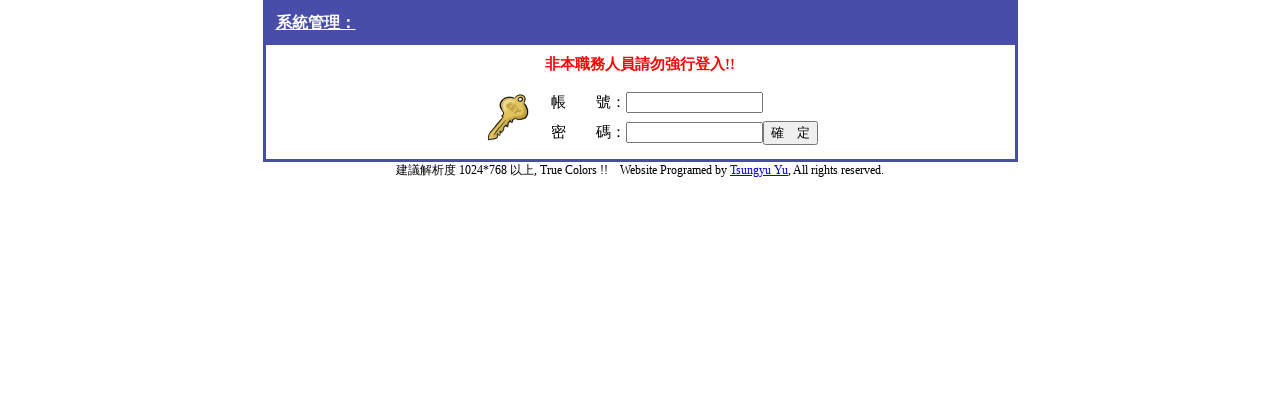

--- FILE ---
content_type: text/html
request_url: http://local.wfsh.tp.edu.tw/bteam/login.asp
body_size: 2120
content:

<html>
<head>
<meta http-equiv="Content-Type" content="text/html; charset=big5">
<title>臺北市立萬芳高級中學-線上行政系統</title>
</head>
<style>
BODY {
SCROLLBAR-FACE-COLOR: #9699D2;
SCROLLBAR-HIGHLIGHT-COLOR: #C0C2E4;
SCROLLBAR-SHADOW-COLOR: #EAEBF6;
SCROLLBAR-3DLIGHT-COLOR: #EAEBF6;
SCROLLBAR-ARROW-COLOR: #C0C2E4;
SCROLLBAR-TRACK-COLOR: #EAEBF6;
SCROLLBAR-DARKSHADOW-COLOR: #C0C2E4;
}
</style>


<body topmargin=0 leftmargin=0 rightmargin=0 marginheight=0 marginwidth=0 style='font-size:11pt;'>

<form method="POST" name="default2" action="/bteam/login.asp">
<div align="center">
  <center>
<table width="755" border="3" cellpadding="10" cellspacing="0" bordercolor="#484DA8" bgcolor="#FFFFFF" style="border-collapse: collapse;">
  <tr bgcolor="#484DA8">
    <td valign="absmiddle" height="18"><a href="login.asp"><b><font color="#FFFFFF" style="color:#FFFFFF;">系統管理：</font></b></a></td>    
  </tr>
  <tr>
    <td>
      <div class="Section1" style="font-size:11pt;">
<!----------------------------------------->

<p align="center">
<b><font color="#FF0000">非本職務人員請勿強行登入!! </font></b>
</p>
</p>
<table border="0" cellpadding="0" cellspacing="0" style="font-size:11pt;border-collapse: collapse" bordercolor="#111111" width="80%" id="AutoNumber1">
  <tr>
    <td width="45%" align="right" rowspan="2">
    <img border="0" src="images/key.png"></td>
    <td width="15%" align="right">帳　　號：</td>
    <td width="40%">
    <input type="text" name="ACCOUNT" size="15" value=""></td>
  </tr>
  <tr>
    <td width="15%" align="right">密　　碼：</td>
    <td width="40%"><input type="password" name="PASSWD" size="15"><input type="submit" value="確　定" name="B1"><input type="hidden" name="send" value="1"></td>
  </tr>
</table>

<!----------------------------------------->
      </div>
    </td>
  </tr>
</table>
<font style="font-size:9pt;">建議解析度 1024*768 以上, True Colors !!　Website Programed by <a href="mailto:essa@tp.edu.tw">Tsungyu Yu</a>, All rights reserved.</font>
  </center>
</div>

</form size="20">
</body>
</html>
